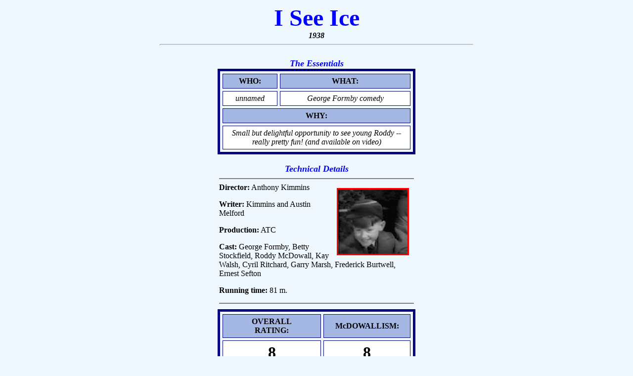

--- FILE ---
content_type: text/html
request_url: https://xmoppet.org/movie/seeice.htm
body_size: 3754
content:
<HTML>
<HEAD>
<TITLE>The Musgrave Essentials: I See Ice</TITLE>
<META NAME="description" CONTENT="A Tribute to Roddy McDowall - I See Ice">
<META NAME="keywords" CONTENT="Roddy McDowall, Roderick McDowall, Roddy McDowell, Roddy MacDowall, Roddy MacDowell, R. McDowall, Roddy, McDowall, actor, celebrity, movie star, television star, Emmy award winner, photographer, director, producer, audiobook reader, voice actor, radio actor, stage actor, Tony award winner, film preservationist, I See Ice, Anthony Kimmins, Austin Melford, George Formby, Betty Stockfield, Kay Walsh, Cyril Ritchard, Garry Marsh, Frederick Burtwell, Ernest Sefton">
</HEAD>

<BODY ONLOAD="window.defaultStatus=document.title" TEXT="#000000" BGCOLOR="#F0F8FF" LINK="#FF0000" VLINK="#0000FF" ALINK="#00FF00">
<CENTER>

<FONT COLOR="#0000FF" SIZE="+4"><B>I See Ice</B></FONT><BR>
<FONT SIZE=3><B><I>1938</I></B></FONT>
<HR SIZE=3 WIDTH="50%">
<BR><FONT SIZE="+1" COLOR="#0000FF"><B><I>The Essentials</I></B></FONT><BR>

<TABLE BORDER=5 CELLPADDING=5 CELLSPACING=5 BORDERCOLOR="#000080" WIDTH=400>
<TR>
	<TH BGCOLOR="#A5B8E4">WHO:</TH>
	<TH BGCOLOR="#A5B8E4">WHAT:</TH>
</TR>
<TR>
	<TD ALIGN=CENTER BGCOLOR="#FFFFFF"><I>unnamed</I></TD>
	<TD ALIGN=CENTER BGCOLOR="#FFFFFF"><I>George Formby comedy</I></TD>
</TR>
<TR>
	<TH COLSPAN=2 BGCOLOR="#A5B8E4">WHY:</TH>
</TR>
<TR>
	<TD ALIGN=CENTER BGCOLOR="#FFFFFF" COLSPAN=2><I>Small but delightful opportunity to see young Roddy -- really pretty fun! (and available on video)</I></TD>
</TR>
</TABLE>


<P>
<TABLE WIDTH="400">
<TR VALIGN=TOP>
<TD>
<CENTER><FONT SIZE="+1" COLOR="#0000FF"><B><I>Technical Details</I></B></FONT></CENTER>
<HR NOSHADE>
<a href="iseeice/iseeice.html"><img src="iseeice/inline/ice005.jpg" width="140" height="130" align=right hspace=10 vspace=10 border=3 alt="Roddy McDowall in I See Ice"></a>
<B>Director:</B>  Anthony Kimmins
<P>
<B>Writer:</B>  Kimmins and Austin Melford
<P>
<B>Production:</B>  ATC
<P>
<B>Cast:</B>  George Formby, Betty Stockfield, Roddy McDowall, Kay Walsh, Cyril Ritchard, Garry Marsh, Frederick Burtwell, Ernest Sefton
<P>
<B>Running time:</B>  81 m.
<HR NOSHADE>
</TD>
</TR>
</TABLE>


<TABLE BORDER=5 CELLPADDING=5 CELLSPACING=5 BORDERCOLOR="#000080" WIDTH=400>
<TR>
	<TH BGCOLOR="#A5B8E4">OVERALL<BR>RATING:</TH>
	<TH BGCOLOR="#A5B8E4">McDOWALLISM:</TH>
</TR>
<TR>
	<TD ALIGN=CENTER BGCOLOR="#FFFFFF"><FONT SIZE=6><B>8</B></FONT><BR>(because we like George Formby)<BR>
        <I>of 10</I></TD>
	<TD ALIGN=CENTER BGCOLOR="#FFFFFF"><FONT SIZE=6><B>8</B></FONT><BR>(because we like little Roddy)<BR>
        <I>of 10</I></TD>
</TR>
</TABLE>
<BR>

<TABLE BORDER=0 WIDTH=400>
<TR ALIGN=CENTER>
<TD>
<FONT SIZE="+1" COLOR="#0000FF"><B><I>Other Options:</I></B></FONT><BR>
<A HREF="http://us.imdb.com/Title?I+See+Ice+(1938)" TARGET="_top"><IMG SRC="../icon/imdb.gif" ALT="Internet Movie Data Base" BORDER=0 WIDTH=67 HEIGHT=47></A> 
<A HREF="http://www.tvguide.com/movies/database/ShowMovie.asp?MI=1311" TARGET="_top"><IMG SRC="../icon/tvguide.gif" ALT="TV Guide Online" WIDTH=60 HEIGHT=47 BORDER=0></A>
</TD>
</TR>
</TABLE>

</CENTER>

<BR>
<BR>
<BR>

<P>
<CENTER>
<FONT SIZE="2">
<a HREF="../frame.html" TARGET="_top">RM Tribute: Frames</a> | 
<a HREF="../nfmain.html" TARGET="_top">RM Tribute: No Frames</a> | 
<A HREF="../career/filmography.html">Filmography</a> | 
<A HREF="&#109;ailto&#58;admin&#64;xmoppet.&#111;rg?subject=I See Ice">Contact Us</a> | 
<a HREF="../clan/index.html" TARGET="new">Musgrave Foundation</a>
</FONT>
</CENTER>

<CENTER>
<FONT SIZE="2" COLOR="#FF0000">
<SCRIPT LANGUAGE="JavaScript">
	var theDate = ""
	theDate = document.lastModified
	document.write("Last Updated . . . ");
	document.write(theDate);
	document.write();
</SCRIPT>
</FONT>
</CENTER>

</BODY>
</HTML>